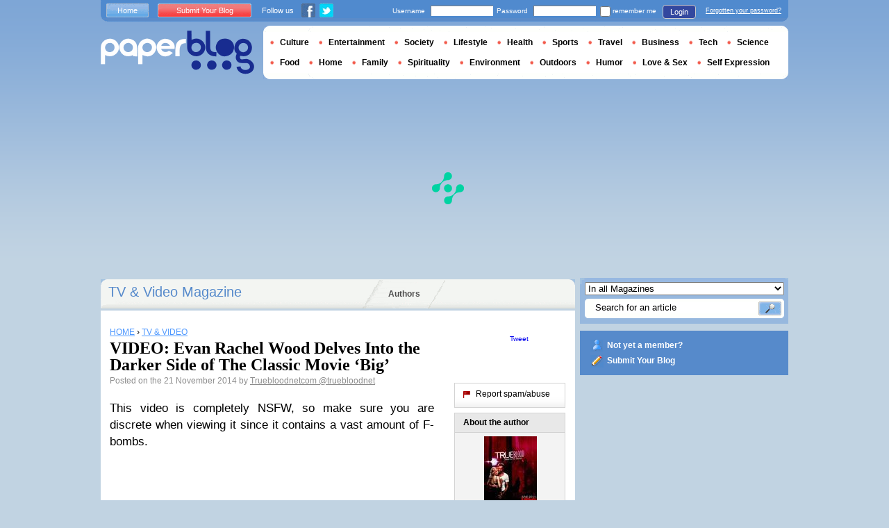

--- FILE ---
content_type: text/html; charset=utf-8
request_url: https://en.paperblog.com/video-evan-rachel-wood-delves-into-the-darker-side-of-the-classic-movie-big-1067102/
body_size: 8283
content:

<!DOCTYPE html PUBLIC "-//W3C//DTD XHTML 1.0 Strict//EN" "http://www.w3.org/TR/xhtml1/DTD/xhtml1-strict.dtd">

<html xmlns="http://www.w3.org/1999/xhtml" xmlns:fb="http://www.facebook.com/2008/fbml" xml:lang="en" lang="en">

 <head>
  <title>VIDEO: Evan Rachel Wood Delves Into the Darker Side of The Classic Movie ‘Big’ - Paperblog</title>
  <meta http-equiv="content-type" content="text/html; charset=utf-8" />
  <meta http-equiv="keywords" lang="en" content="video, evan, rachel, wood, delves, into, the, darker, side, of, the, classic, movie, big, VIDEO: Evan Rachel Wood Delves Into the Darker Side of The Classic Movie ‘Big’" /> 
  <meta name="description" lang="en" content="This video is completely NSFW, so make sure you are discrete when viewing it since it contains a vast amount of F-bombs.The video also stars Darren Criss (who stars as the Kurt’s love interest, Blaine, in Fox’s TV series" />
  <meta name="identifier-url" content="http://en.paperblog.com"/>
  <link rel="shortcut icon" href="https://m5.paperblog.com/assets/htdocs/favicon.ico" /> 
  
  <link href="https://m5.paperblog.com/css/en.ra7935d99526adc034d695b68cd0033a9.css" rel="stylesheet" type="text/css" />
  <!--[if ie 6]><link href="https://m5.paperblog.com/css/ie.ree9ccf63538f0bded55d77ee5ee85e74.css" rel="stylesheet" type="text/css" /><![endif]-->
  
  

<!--[if !IE]>-->
<link href="https://m5.paperblog.com/css/mobile.re974143180f19344bc39a471c5b4d9b1.css" rel="stylesheet" type="text/css" media="only screen and (max-device-width: 599px)" />
<meta name="viewport" content="width=device-width" />
<!--<![endif]-->

  
  
  <link href="https://m5.paperblog.com/css/featherlight.r6bcea3ecd82effb38c3d894c62a260d4.css" rel="stylesheet" type="text/css" media="only screen and (min-width: 600px)" />
  <style type="text/css">
    div.popin_share {
      position: absolute;
      float: left;
      padding-left: 20px;
      padding-top: 20px;
      
    }
    img.social-inline {display: inline; margin-right: 4px;}
    </style>

  


<script async="" type="39309aaeee05445a603f0f49-text/javascript" src="https://securepubads.g.doubleclick.net/tag/js/gpt.js"></script>
<script type="39309aaeee05445a603f0f49-text/javascript">
var optidigitalQueue = optidigitalQueue || {};
optidigitalQueue.cmd = optidigitalQueue.cmd || [];
</script>
<script type="39309aaeee05445a603f0f49-text/javascript" id='optidigital-ad-init' async data-config='{"adUnit": "/1035235/od.paperblog.com/article"}' src='//scripts.opti-digital.com/tags/?site=paperblog'></script>



  
 
  
 <link rel="canonical" href="https://en.paperblog.com/video-evan-rachel-wood-delves-into-the-darker-side-of-the-classic-movie-big-1067102/" />
 
 <link rel="amphtml" href="https://en.paperblog.com/video-evan-rachel-wood-delves-into-the-darker-side-of-the-classic-movie-big-1067102/amp">
 
 <meta name="title" lang="en" content="VIDEO: Evan Rachel Wood Delves Into the Darker Side of The Classic Movie ‘Big’" />
 <meta property="og:title" content="VIDEO: Evan Rachel Wood Delves Into the Darker Side of The Classic Movie ‘Big’ - Paperblog"/>
 <meta property="og:description" content="This video is completely NSFW, so make sure you are discrete when viewing it since it contains a vast amount of F-bombs.The video also stars Darren Criss (who stars as the Kurt’s love interest, Blaine, in Fox’s TV series"/>
 <meta property="og:site_name" content="Paperblog"/>
 <meta property="og:type" content="article"/>

 <meta name="twitter:card" content="summary" />
 
 <meta name="twitter:site" content="@paperblog" />
 
 <meta name="twitter:title" content="VIDEO: Evan Rachel Wood Delves Into the Darker Side of The Classic Movie ‘Big’ - Paperblog" />
 <meta name="twitter:description" content="This video is completely NSFW, so make sure you are discrete when viewing it since it contains a vast amount of F-bombs.The video also stars Darren Criss (who stars as the Kurt’s love interest, Blaine, in Fox’s TV series" />
 <meta name="twitter:url" content="https://en.paperblog.com/video-evan-rachel-wood-delves-into-the-darker-side-of-the-classic-movie-big-1067102/" />

 
 <meta property="fb:app_id" content="102593679888369">
 
 
 
 
 
  
  
   <link rel="image_src" href="https://m5.paperblog.com/i/106/1067102/video-evan-rachel-wood-delves-into-the-darker-T-bRNqXU.jpeg" />
   <meta property="og:image" content="https://m5.paperblog.com/i/106/1067102/video-evan-rachel-wood-delves-into-the-darker-T-bRNqXU.jpeg"/>
   <meta name="twitter:image" content="https://m5.paperblog.com/i/106/1067102/video-evan-rachel-wood-delves-into-the-darker-T-bRNqXU.jpeg" />
   
  
  
 
 



  
  
  <style type="text/css">
  @media only screen and (min-device-width: 600px) {
    #main {
      padding-top: 400px;
    }
  }
  </style>
 </head>
 <body>
  
  
  <script type="39309aaeee05445a603f0f49-text/javascript">
  (function() {
    var ARTICLE_URL = window.location.href;
    var CONTENT_ID = 'everything';
    document.write(
      '<scr'+'ipt '+
      'src="//survey.g.doubleclick.net/survey?site=_anevr4p4pmmywrikiuv3w6gfsu'+
      '&amp;url='+encodeURIComponent(ARTICLE_URL)+
      (CONTENT_ID ? '&amp;cid='+encodeURIComponent(CONTENT_ID) : '')+
      '&amp;random='+(new Date).getTime()+
      '" type="text/javascript">'+'\x3C/scr'+'ipt>');
  })();
  </script>
  

  


  
  
  
  
  
  <div id="main">
   <div id="content" class="article-page">
    <div class="main-content">
     

     <h2 class="main-content-title">
 
  
   
   
    <a href="/tv-video/">TV &amp; Video Magazine </a>
   
   
  
 
</h2>
     <ul id="main-navigation">
      
       <li class="menu-large"><a href="/users/top/">Authors</a></li>
      
     </ul>
     

<div class="mobile-menu">
  <a href="/" class="mobile-menu-logo">
    <img src="https://m51.paperblog.com/assets/images/logo-white-transparent.png" width="123" height="36" alt="Logo" />
  </a>
  <span class="social-button">
    <a href="https://www.facebook.com/sharer/sharer.php?u=http%3A%2F%2Fen.paperblog.com%2Fvideo-evan-rachel-wood-delves-into-the-darker-side-of-the-classic-movie-big-1067102%2F" target="_blank"><img src="https://m51.paperblog.com/assets/images/ico-fb-32x32.png" height="32" width="32" alt="Facebook"></a>
    <a href="https://twitter.com/share?url=http%3A%2F%2Fen.paperblog.com%2Fvideo-evan-rachel-wood-delves-into-the-darker-side-of-the-classic-movie-big-1067102%2F" target="_blank"><img src="https://m5.paperblog.com/assets/images/ico-tw-32x32.png" height="32" width="32" alt="Twitter"></a>
  </span>
</div>


     
 <div class="columns">
  
  <div class="article-holder">
   <div class="article">
    
    <div class="article-title">
     



     
     
     
<div itemscope itemtype="https://schema.org/BreadcrumbList"><div class="breadcrumbs" itemscope itemprop="itemListElement" itemtype="https://schema.org/ListItem"><a href="/" itemprop="item"><span itemprop="name">HOME</span></a><meta itemprop="position" content="1" /><span class="bread_gt">&nbsp;›&nbsp;</span></div><div class="breadcrumbs" itemscope itemprop="itemListElement" itemtype="https://schema.org/ListItem"><a href="/tv-video/" itemprop="item"><span itemprop="name">TV &amp; VIDEO</span></a><meta itemprop="position" content="2" /></div></div>

     
     
     <h1>VIDEO: Evan Rachel Wood Delves Into the Darker Side of The Classic Movie ‘Big’</h1>
     <em>
       



Posted on the 21 November 2014  by <a href="/users/truebloodnetcom/">  Truebloodnetcom </a>




<a href="https://twitter.com/truebloodnet">@truebloodnet</a>

     </em>
    </div>
    
      
       <div class="desktop-hide mobile-ads">
        <div id='optidigital-adslot-Mobile_Top' style='display:none;' class="Mobile_Top"></div>

       </div>
      
    

    
    <div class="article-content">
      
      
     
	    

      
      
    <p>This video is completely NSFW, so make sure you are discrete when viewing it since it contains a vast amount of F-bombs.</p>
    <div class="p402_premium">
        <p>The video also stars&#160;<strong>Darren Criss</strong> (who stars as the <strong>Kurt&#8217;s</strong> love interest, <strong>Blaine</strong>, in <strong>Fox&#8217;s</strong> TV series <em><strong>Glee</strong></em>) as Evan&#8217;s love interest. Clicking on the image below will open up the&#160;<em>Funny or Die</em> video clip in a new window for your viewing enjoyment.</p><p>&#160;</p><p><div class="p402_hide"><img src="//m5.paperblog.com/i/106/1067102/video-evan-rachel-wood-delves-into-the-darker-L-nKTngk.jpeg" alt="Evan Rachel Wood stars in Funny or Die s video of Big" title="VIDEO: Evan Rachel Wood Delves Into the Darker Side of The Classic Movie ‘Big’" /></div></p><p>Let us know your thoughts on this hilarious video by commenting below!</p><p>Source: First Showing &#8211;&#160;Funny or Die Reimagines &#8216;Big&#8217; with Evan Rachel Wood in the Lead</p><p>(Photo Credit: HBO Inc.)
</p>
    </div>
    <script type="39309aaeee05445a603f0f49-text/javascript">
        try { _402_Show(); } catch(e) {}
    </script>
      
      
      
      
      
      
	   
	  </div>
	  
	  <br />
    
    
    
    
    
    <div class="hidden-mobile">
      <div style='display:none;' class="Content_1"></div>

    </div>
    
    

    
    
    <div class="desktop-hide mobile-ads">
    <div style='display:none;' class="Mobile_Pos1"></div>
</div>

    
    
    

    <iframe id="facebookLike" src="//www.facebook.com/plugins/like.php?href=https://en.paperblog.com/video-evan-rachel-wood-delves-into-the-darker-side-of-the-classic-movie-big-1067102/&amp;layout=standard&amp;show_faces=false&amp;width=467&amp;action=like&amp;font=arial&amp;colorscheme=light&amp;height=30" scrolling="no" frameborder="0" style="" allowTransparency="true"></iframe>

    

    
    
    

    

    

    
     

    

	  
   </div>
   
   <div class="article-content goto-home">
     <a href="/">
       Back to Featured Articles on <img src="https://m51.paperblog.com/assets/images/logo-white.png" alt="Logo Paperblog" title="Paperblog" width="142" height="40"/>
     </a>
   </div>
   
   
    <div class="fb-comments" data-href="https://en.paperblog.com/video-evan-rachel-wood-delves-into-the-darker-side-of-the-classic-movie-big-1067102/" data-num-posts="4" data-width="467"></div>
   



   <style>
  .magazine-last-articles ul div.img-thumb {
    overflow: hidden;
    width:175px;
    height:130px;
    float: left;
    margin: 3px 13px 0 0;
  }
  .magazine-last-articles ul div.img-thumb a img {
    -moz-transition: all 0.6s ease-in-out;
    -webkit-transition: all 0.6s ease-in-out;
    -o-transition: all 0.6s ease-in-out;
    -ms-transition: all 0.6s ease-in-out;
    transition: all 0.6s ease-in-out;
  }
.magazine-last-articles ul div.img-thumb a img:hover {
    -moz-transform: scale(1.3) rotate(5deg);
    -webkit-transform: scale(1.3) rotate(5deg);
    -o-transform: scale(1.3) rotate(5deg);
    -ms-transform: scale(1.3) rotate(5deg);
    transform: scale(1.3) rotate(5deg);
  }
</style>
   
    

   

   
     
   
   <div id="comments" class="last-comments">
    
      
      
    
    
    
    
    <!-- Facebook Comments from Comments Box social plugin -->
    

    
    
    
   </div>

   

  </div>

  <div class="small-column">
   
    
     
    
   
   <div style="margin-top: 10px; margin-bottom: 5px; padding-left: 5px; padding-right: 0px; min-height: 60px;">
      <iframe src="//www.facebook.com/plugins/like.php?app_id=102593679888369&amp;href=https://en.paperblog.com/video-evan-rachel-wood-delves-into-the-darker-side-of-the-classic-movie-big-1067102/&amp;send=false&amp;layout=box_count&amp;width=65&amp;show_faces=false&amp;action=like&amp;colorscheme=light&amp;font&amp;height=65" scrolling="no" frameborder="0" style="border:none; overflow:hidden; width:65px; height:65px; float:left;margin-left: 5px;margin-right: 5px;" allowTransparency="true"></iframe>

      <a href="//twitter.com/share" class="twitter-share-button" data-count="vertical" data-lang="en">Tweet</a>
    </div>
   <div class="petit-menu">
    
    
	   
	  
	  
	  
    
    <div class="petit-menu-row">
 	   
	    <a rel="nofollow" class="warn" href="/articles/1067102/warn/">
	     <span>Report spam/abuse</span>
	    </a>
	   
	  </div>
	  
   </div>
   
	 <div class="par">
	  
	   
	    <div class="par-top">
	     <h3 class="par-title">About the author</h3>
         
          <a href="/users/truebloodnetcom/">
  	      
  	       
   	        <img src="https://m51.paperblog.com/images/members/truebloodnetcom-132x168.jpg" class="par-photo-big" alt="" data-pin-no-hover="true" />
           
          
          </a>
         
        <br />
        <p class="par-center">
          
          <a href="/users/truebloodnetcom/" class="par-title-lnk par-bolder"> Truebloodnetcom</a>
          
          
          
	         <strong class="par-points-big" id="vote-user">17234<span> shares</span></strong>
	        
          
          
          <a href="/users/truebloodnetcom/" class="par-title-lnk par-bolder">View profile</a><br />
          

          <a href="/r/f/500/" class="par-title-lnk par-bolder" target="_blank">View Blog</a>
          
        </p>
        <p class="par-center user-network">
          
          <img src="https://m5.paperblog.com/assets/images/ico-fb.gif" height="20" width="20" alt="The Author's profile is not complete." title="The Author's profile is not complete.">
          
          
          <a href="/r/u/truebloodnetcom/twitter/"><img src="https://m52.paperblog.com/assets/images/ico-twitter.gif" height="20" width="20"></a>
          
        </p>
	     </div>
	    
	   
	   
     
	   
<div class="par-bottom">
 <h3 class="par-list-title">Author's Latest Articles</h3>
 <ul>
   
    <li>
     <a href="/obligation-services-the-method-associated-with-fee-clearance-1915532/"><p>Obligation Services – The Method Associated With Fee Clearance</p></a>
    </li>
   
    <li>
     <a href="/where-does-true-blood-stand-on-the-notorious-hbo-party-scale-1079667/"><p>Where Does True Blood Stand on the Notorious HBO Party Scale?</p></a>
    </li>
   
    <li>
     <a href="/janina-gavankar-gets-geeky-after-true-blood-1077733/"><p>Janina Gavankar Gets Geeky After True Blood</p></a>
    </li>
   
    <li>
     <a href="/video-ryan-kwanten-has-no-qualms-about-nudity-1072153/"><p>VIDEO: Ryan Kwanten Has No Qualms About Nudity</p></a>
    </li>
   
 </ul>
 
 <a href="/users/truebloodnetcom/" class="lnk-more">See more</a>
 
</div>
	   
	   
	  </div>
	  
    <div class="small-column-banner" id="sticky">
     


 
<div style='display:none;' class="HalfpageAd_3"></div>



<script type="39309aaeee05445a603f0f49-text/javascript">
window.has_sticky = true;
</script>


    </div>
    
    
     
     
    
    
    
     
    
     <div class="par">
      <div class="par-top">
  	    <h3 class="par-title">Magazine</h3>
  	    <ul> 
          
            <li> 
             
             <p><a class="portal_link" href="/tv-video/">TV &amp; Video</a></p>
             
            </li>
          
        </ul>
  	   </div> 
      </div>
      
    
    
    
    
    <div class="small-column-banner">
     
    </div>
   </div>
  </div>
  

     
 
 

    </div>
    <div class="side-bar">
     
      <div class="search-box">
       <form action="/search/">
        <div>
         <select name="where">
          <option selected="selected" value="magazine">In all Magazines</option>
          <option value="users">Search for user</option>
         </select>
         <div class="search-holder">
          <span><input type="text" name="query" value="Search for an article" onfocus="if (!window.__cfRLUnblockHandlers) return false; this.value = '';" data-cf-modified-39309aaeee05445a603f0f49-="" /></span>
          <em><input type="submit" value="" class="btn-search" /></em>
         </div>
        </div>
       </form>
      </div>
     
     
      <div class="support-box" style="margin-top:10px;background:#568acb">
       <ul style="padding:10px 15px;width:223px;overflow:hidden">
        
         <li class="support-box-img1">
          <a href="/accounts/inscription/" style="font:bold 12px/22px Arial,Helvetica,sans-serif;color:#fff;white-space:nowrap;margin-left:5px">Not yet a member?</a>
         </li>
        
        <li class="support-box-img3">
         <a href="/accounts/inscription/blogger/" style="font:bold 12px/22px Arial,Helvetica,sans-serif;color:#fff;white-space:nowrap;margin-left:5px">Submit Your Blog</a>
        </li>
       </ul>
      </div>
     
     <div class="side-banner">
     </div>
     <div class="side-banner">
      
       


 
<div style='display:none;' class="HalfpageAd_1"></div>



      
     </div>
     
 
     
 
  


 


 
 


 
  
 

 


  
 


 


 


 <div class="char-box">
  <div class="top-members-placeholder">
    <div class="top-members-separator"></div>
  </div>
  
   
    <h3>COMMUNITY TV &amp; VIDEO </h3>
   
  
  <div class="top-members">
   <div class="top-members-container">
    <div class="autors">
     
     <strong><a href="/users/livingwithss/">BLOGGER OF THE DAY</a></strong>
     
     
      <a href="/users/livingwithss/"><img src="https://m52.paperblog.com/images/members/livingwithss-100x130.jpg" alt="" /></a>
     
     <a href="/users/livingwithss/"><span> Livingwithss</span></a><br />
     <a href="/users/livingwithss/" class="lnk-more">About the author</a>
    </div>
    <div class="members-rate">
     
     <strong><a href="#">TOP MEMBERS</a></strong>
     
      <ul>
 	    
       <li>
	      
	       
	        <img src="https://m52.paperblog.com/images/members/danthatscool-31x31.jpg" alt="" width="31" height="31"/>
	       
	      
        
        <a href="/users/danthatscool/">danthatscool</a><br />
        
        
        <em>1178539 pt</em>
        
	      
	     </li>
	    
       <li>
	      
	       
	        <img src="https://m52.paperblog.com/images/members/gfunk-31x31.jpg" alt="" width="31" height="31"/>
	       
	      
        
        <a href="/users/houseofgeekery/">House of Geekery</a><br />
        
        
        <em>804504 pt</em>
        
	      
	     </li>
	    
       <li>
	      
	       
	        <img src="https://m51.paperblog.com/images/members/tbfansource-31x31.jpg" alt="" width="31" height="31"/>
	       
	      
        
        <a href="/users/tbfansource/">tbfansource</a><br />
        
        
        <em>746728 pt</em>
        
	      
	     </li>
	    
       <li>
	      
	       
	        <img src="https://m52.paperblog.com/images/members/kkonda2-31x31.jpg" alt="" width="31" height="31"/>
	       
	      
        
        <a href="/users/kkonda2/">WeMinoredInFilm.com</a><br />
        
        
        <em>710893 pt</em>
        
	      
	     </li>
	    
     </ul>
     <a href="/accounts/inscription/" class="lnk-more">Join</a>
    </div>
   </div>
  </div>
  
 </div>


 
 <div class="side-google-banner">
  


 
<div style='display:none;' class="HalfpageAd_2"></div>


 
 </div>
 
  

 

 
 


 

 


    </div>
   </div>
   <div id="header">
    
     
      <div class="login-box">
       <div class="left-buttons">
        <a href="/" class="btn-blue">Home</a>
        <a href="/accounts/inscription/blogger/" class="btn-red">Submit Your Blog</a>
        
        


<span class="social">Follow us</span>

<span class="social_img">
  <a class="fb_box" href="https://www.facebook.com/pages/Paperblog/187399484641579"><img src="https://m5.paperblog.com/assets/images/ico-fb.gif" height="20" width="20"></a>
  <a class="tw_box" href="https://twitter.com/paperblog"><img src="https://m52.paperblog.com/assets/images/ico-twitter.gif" height="20" width="20"></a>
</span>


       </div>
       

 <form action="/accounts/login/" method="post">
  <div>
   <fieldset class="inp-text">
    <span>Username</span>
    <input type="text" name="username" />
   </fieldset>
   <fieldset class="inp-text">
    <span>Password</span>
    <input type="password" name="password" />
   </fieldset>
   <label>
    <input type="checkbox" name="memorize" />
    <span>remember me</span>
   </label>
   <fieldset class="btn-login">
    <input type="hidden" name="next" value="/video-evan-rachel-wood-delves-into-the-darker-side-of-the-classic-movie-big-1067102/" />
   	<button type="submit">Login </button>
   </fieldset>
   <a href="/users/password_reset/">Forgotten your password?</a>
  </div>
 </form>

      </div>
    
    <div class="row">
     <a href="/" class="logo">Paperblog</a>
     
     <div class="header-menu-holder">
       <ul id="header-menu">
   <li><a href="/culture/">Culture</a>
     
   </li>
   <li><a href="/entertainment/">Entertainment</a>
     
   </li>
   <li><a href="/society/">Society</a>
     
   </li>
   <li><a href="/lifestyle/">Lifestyle</a>
     
   </li>
   <li><a href="/health/">Health</a>
     
   </li>
   <li><a href="/sports/">Sports</a>
     
   </li>
   <li><a href="/travel/">Travel</a>
     
   </li>
   <li><a href="/business/">Business</a>
     
   </li>
   <li><a href="/tech/">Tech</a>
   
   </li>
   <li><a href="/science/">Science</a>
     
   </li>
   <li><a href="/food-drink/">Food</a>
     
   </li>
   <li><a href="/home/">Home</a>
     
   </li>
   <li><a href="/family/">Family</a>
     
   </li>
   <li><a href="/spirituality/">Spirituality</a>
     
   </li>
   <li><a href="/environment/">Environment</a>
     
   </li>
   <li><a href="/outdoors/">Outdoors</a>
     
   </li>
   <li><a href="/humor/">Humor</a>
     
   </li>
   <li><a href="/love-sex/">Love & Sex</a>
     
   </li>
   <li><a href="/self-expression/">Self Expression</a>
     
   </li>
 </ul>
     </div>
     
    </div>
    <div class="row">
     <div class="header-banner">
      
       


 
<div style='display:none;' class="Billboard_1"></div>



      
     </div>
    </div>
   
  </div>
  

<div class="desktop-hide mobile-ads">
    <div style='display:none;' class="Mobile_Bottom"></div>
</div>



  <div id="footer">
   
    <div class="footer-google-box-large hidden-mobile" style="background: #B0C8DF; padding: 8px; margin: 6px 0 7px 0;">
     


 
<div style='display:none;' class="Content_Bottom"></div>



    </div>
    <div class="footer-link-holder">
     <div class="footer-link-holder-bottom-bg">
      <ul>
       <li>
         <ul>
          <li><a href="/">Home</a></li>
          <li><a href="/contact/">Contact</a></li>
          <li><a href="https://en.paperblog.com/page/careers/">Careers</a></li>
         </ul>
        </li>         
        <li>
         <ul>
          <li><a href="https://en.paperblog.com/page/about-us/">About Us</a></li>
          <li><a href="https://en.paperblog.com/page/terms-of-service/">Terms of Service</a></li>
          <li><a href="https://en.paperblog.com/page/privacy-policy/">Privacy Policy</a></li>
         </ul>
        </li>         
        <li>
         <ul>
          <li><a href="/page/paperblog-in-the-press/">In the Press</a></li>
          <li><a href="https://en.paperblog.com/page/faq/">F.A.Q.</a></li>
          
         </ul>
        </li>         
        <li>
         <ul>
          <li><a href="/accounts/inscription/blogger/">Submit Your Blog</a></li>
          <li><a href="/magazines/">All magazines</a></li>
          
          
         </ul>
        </li>
       </ul>
       <div class="footer-logo"><a href="/">Paperblog</a></div>

      </div>
     </div>
    
   </div>
  </div>
  <div id="fb-root"></div>
  <script type="39309aaeee05445a603f0f49-text/javascript">(function(d, s, id) {
    var js, fjs = d.getElementsByTagName(s)[0];
    if (d.getElementById(id)) return;
    js = d.createElement(s); js.id = id;
    js.src = "//connect.facebook.net/en_US/all.js#xfbml=1&appId=102593679888369";
    fjs.parentNode.insertBefore(js, fjs);
  }(document, 'script', 'facebook-jssdk'));
  </script>
  <script type="39309aaeee05445a603f0f49-text/javascript">!function(d,s,id){var js,fjs=d.getElementsByTagName(s)[0];if(!d.getElementById(id)){js=d.createElement(s);js.id=id;js.src="//platform.twitter.com/widgets.js";fjs.parentNode.insertBefore(js,fjs);}}(document,"script","twitter-wjs");</script>
  <script type="39309aaeee05445a603f0f49-text/javascript">
  window.___gcfg = {lang: 'en'};

  (function() {
    var po = document.createElement('script'); po.type = 'text/javascript'; po.async = true;
    po.src = 'https://apis.google.com/js/platform.js';
    var s = document.getElementsByTagName('script')[0]; s.parentNode.insertBefore(po, s);
  })();
  </script>
  
 
   <!--[if ie 6]><script   type="text/javascript" src="https://m5.paperblog.com/js/ie.ra10e98df4de735c353e66b698c8e7ee3.js" charset="utf-8"></script><![endif]-->
   <script type="39309aaeee05445a603f0f49-text/javascript" src="https://m5.paperblog.com/js/application.r7f6a8ee8823b5fc9141329d9a3f055d1.js" charset="utf-8"></script>
  
 <script type="39309aaeee05445a603f0f49-text/javascript" src="https://m5.paperblog.com/js/facebook.r4dfee437a7588faffbcddc1aa6d1387e.js" charset="utf-8"></script>
  
 <script type="39309aaeee05445a603f0f49-text/javascript" src="https://m5.paperblog.com/js/featherlight.r14cab0b1e30a1ed145a94b04f0e14d8a.js" charset="utf-8"></script>
 
 
 <script type="39309aaeee05445a603f0f49-text/javascript">
  $(document).ready(function() {
    if (jQuery.browser.safari && document.readyState != "complete") {
      setTimeout(arguments.callee, 100);
      return;
    }
    $(".article-content img").each(function() {
      if($(this).width() < 133 || $(this).height() < 133) {
        $(this).css('display', 'inline');
      }
      if( $(this).width() > 200 ) {
        $(this).css('text-align', 'center');
        $(this).css('margin-left', 'auto');
        $(this).css('margin-right', 'auto');
      }
    });
    

    // Images pop-in
    var big_pictures = {
    
    '/i/106/1067102/video-evan-rachel-wood-delves-into-the-darker-L-nKTngk.jpeg':'/i/106/1067102/video-evan-rachel-wood-delves-into-the-darker-R-nKTngk.jpeg' 
    
    };
    $(".article-content img").click(function () {
      var img_src = $(this).attr('src');
      var splited = img_src.split(new RegExp("\/i\/", "g"));
      var root_url = splited[0]
      var pict_index = '/i/' + splited[1]
      var new_pict = big_pictures[pict_index];
      if (new_pict === undefined) {
        var new_url = img_src;
      } else {
        var new_url = root_url + new_pict;  
      }
      var content = '';
      content = content + '<div class="popin_box">';
      content = content + '<img src="' + new_url +'" data-pin-no-hover="true" class="social-inline">';
      content = content + '</div>';

      var share = '';
      share = share + '<div class="popin_share">';
      share = share + '<a href="//www.pinterest.com/pin/create/button/?url=https://en.paperblog.com/video\u002Devan\u002Drachel\u002Dwood\u002Ddelves\u002Dinto\u002Dthe\u002Ddarker\u002Dside\u002Dof\u002Dthe\u002Dclassic\u002Dmovie\u002Dbig\u002D1067102/&media='+new_url+'&description=VIDEO: Evan Rachel Wood Delves Into the Darker Side of The Classic Movie ‘Big’" data-pin-do="buttonBookmark" target="_blank">';
      share = share + '<img src="https://m51.paperblog.com/assets/images/ico-pin-32x32.png" class="social-inline" height="32" width="32" /></a>';
      share = share + '<a href="http://www.facebook.com/sharer/sharer.php?u=https%3A%2F%2Fen.paperblog.com%2Fvideo-evan-rachel-wood-delves-into-the-darker-side-of-the-classic-movie-big-1067102%2F" target="_blank"><img src="https://m51.paperblog.com/assets/images/ico-fb-32x32.png" height="32" width="32" alt="Facebook" class="social-inline"></a>';
      share = share + '<a href="http://twitter.com/share?url=https%3A%2F%2Fen.paperblog.com%2Fvideo-evan-rachel-wood-delves-into-the-darker-side-of-the-classic-movie-big-1067102%2F" target="_blank"><img src="https://m5.paperblog.com/assets/images/ico-tw-32x32.png" height="32" width="32" alt="Twitter" class="social-inline"></a>';
      share = share + '</div>';
      
      $.featherlight(content, {namespace:'imgpopup', type: {html: true}});
      $('.popin_box').prepend(share);
    });

    
    // Sticky
    window.has_sticky = window.has_sticky || false;
    if (window.has_sticky) {
      $(window).scroll(function (event) {
          var sticky = $('#sticky');
          var scroll = $(window).scrollTop();
          var element_position = sticky.offset();
          var article_height = $('.article-holder').height();
          var new_padding = scroll - (element_position.top - 10);
          if (new_padding > 0) {
              if (scroll < (article_height-500)){
                  sticky.css('padding-top', new_padding);
              }
          } else {
              if (parseInt(sticky.css('padding-top'), 10) !== 0) {
                  sticky.css('padding-top', 0);
              }
          }
      });
    }
    
  });
 </script>
 <script type="39309aaeee05445a603f0f49-text/javascript">
  $(document).ready(function(){
    if (!isMobileDevice()) {
      $.getScript("//platform.twitter.com/widgets.js");
      
    }
    $('div.partners').css('cursor', 'pointer');
    $('div.partners').click(function(){
      window.location = $('div.partners p a:first').attr('href');
    });
    createFacebookContainter();
    
    // Alert a message when the AddThis API is ready
    //function addthisReady(evt) {
    //  $('.boxShareItem').css('display', 'block');
    //}

    // Listen for the ready event
    //addthis.addEventListener('addthis.ready', addthisReady);

    // Pushing the event to the app
    // FB.Event.subscribe('comment.create', function(response) {
    //   $.post("/forum/new-fb-comment/1067102/", response);
    // });
  });
 </script>
 



  


 <div class="fb-recommendations-bar" data-href="https://en.paperblog.com/video-evan-rachel-wood-delves-into-the-darker-side-of-the-classic-movie-big-1067102/" data-read-time="15" data-action="recommend" data-site="en.paperblog.com"></div>









<!-- Please call pinit.js only once per page -->
<script type="39309aaeee05445a603f0f49-text/javascript" async defer data-pin-color="red" data-pin-height="28" data-pin-hover="true" src="//assets.pinterest.com/js/pinit.js"></script>

  
  <div id="social_box_fb">
</div>
<div id="social_box_tw">
  <a class="twitter-timeline" href="https://twitter.com/paperblog" data-widget-id="248335680424525824" width="300" height="300">Tweets by @paperblog</a>
</div>

 <script src="/cdn-cgi/scripts/7d0fa10a/cloudflare-static/rocket-loader.min.js" data-cf-settings="39309aaeee05445a603f0f49-|49" defer></script><script defer src="https://static.cloudflareinsights.com/beacon.min.js/vcd15cbe7772f49c399c6a5babf22c1241717689176015" integrity="sha512-ZpsOmlRQV6y907TI0dKBHq9Md29nnaEIPlkf84rnaERnq6zvWvPUqr2ft8M1aS28oN72PdrCzSjY4U6VaAw1EQ==" data-cf-beacon='{"version":"2024.11.0","token":"dd122226fda344c8b7a938508f71252e","r":1,"server_timing":{"name":{"cfCacheStatus":true,"cfEdge":true,"cfExtPri":true,"cfL4":true,"cfOrigin":true,"cfSpeedBrain":true},"location_startswith":null}}' crossorigin="anonymous"></script>
</body>
</html>


--- FILE ---
content_type: text/html; charset=utf-8
request_url: https://www.google.com/recaptcha/api2/aframe
body_size: 266
content:
<!DOCTYPE HTML><html><head><meta http-equiv="content-type" content="text/html; charset=UTF-8"></head><body><script nonce="gTnsSfZYL3lcd5Ll9WOgqQ">/** Anti-fraud and anti-abuse applications only. See google.com/recaptcha */ try{var clients={'sodar':'https://pagead2.googlesyndication.com/pagead/sodar?'};window.addEventListener("message",function(a){try{if(a.source===window.parent){var b=JSON.parse(a.data);var c=clients[b['id']];if(c){var d=document.createElement('img');d.src=c+b['params']+'&rc='+(localStorage.getItem("rc::a")?sessionStorage.getItem("rc::b"):"");window.document.body.appendChild(d);sessionStorage.setItem("rc::e",parseInt(sessionStorage.getItem("rc::e")||0)+1);localStorage.setItem("rc::h",'1768998687603');}}}catch(b){}});window.parent.postMessage("_grecaptcha_ready", "*");}catch(b){}</script></body></html>

--- FILE ---
content_type: application/javascript; charset=utf-8
request_url: https://fundingchoicesmessages.google.com/f/AGSKWxWUC33YYpMU6y7xR4SmVqFf_1U0jRWfOIMvom4ca1vCGPZgXIbfGrMvskZ1Vsq44gkTJV7QpNnDrnMxzcRkFpyOeDixvB6oiA29MEixKGvdk2bX2ZOAxLi87ap4Z5lIBIW2FaU2Efx2Bd6SutIgSgz35KcCD7wfo0S_mImV_IjzmxQTx28D87BETm0P/_;adsense_/adx_iframe_/headerads1./adv/topBanners./728_200.
body_size: -1291
content:
window['0b53abb8-2168-4602-843e-4e6b4fcabed2'] = true;